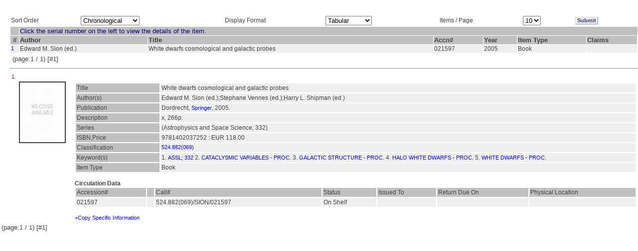

--- FILE ---
content_type: text/css
request_url: http://ezproxy.iucaa.in/StyleSheets/Highlight/oss_style.css
body_size: 49
content:
.hightlightText
{
	background-color:yellow;
}